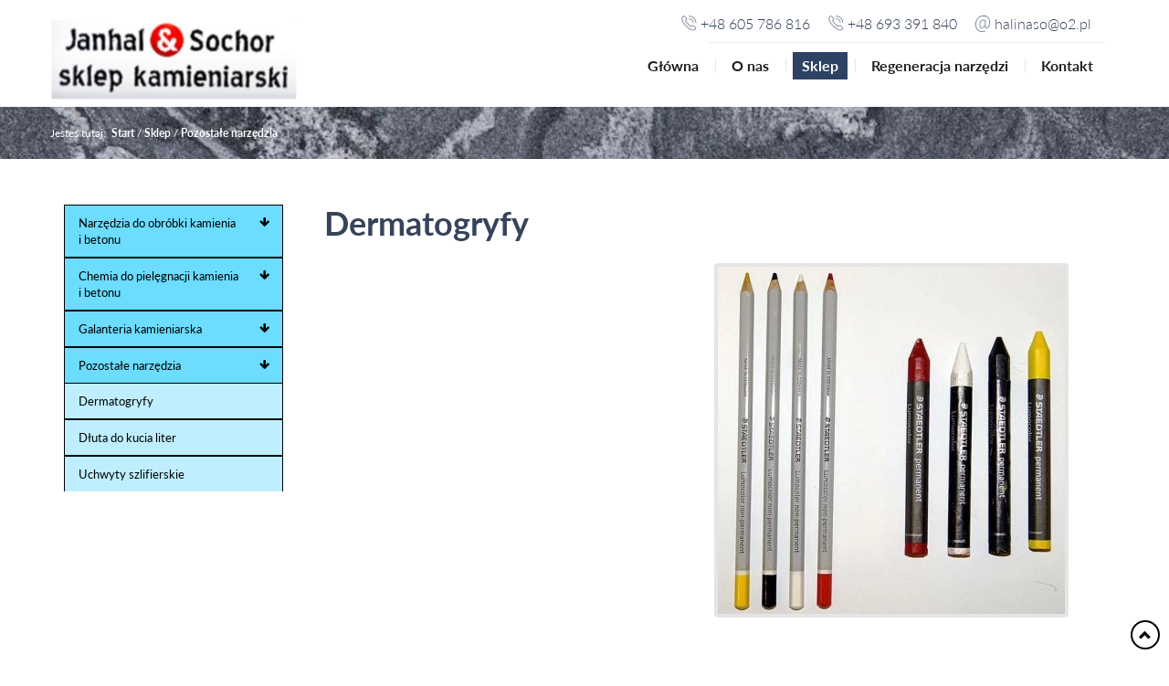

--- FILE ---
content_type: text/html; charset=utf-8
request_url: https://www.janhal.pl/sklep/35-dermatogryfy
body_size: 6370
content:
<!DOCTYPE html>
<html lang="pl-PL">
<head>
<meta http-equiv="X-UA-Compatible" content="IE=edge">
<meta name="viewport" content="width=device-width, initial-scale=1">
<meta name="SKYPE_TOOLBAR" content="SKYPE_TOOLBAR_PARSER_COMPATIBLE">
<base href="https://www.janhal.pl/sklep/35-dermatogryfy" />
	<meta http-equiv="content-type" content="text/html; charset=utf-8" />
	<title>Dermatogryfy</title>
	<link href="https://www.janhal.pl/sklep/35-dermatogryfy" rel="canonical" />
	<link href="/sklep/35-dermatogryfy?format=feed&amp;type=rss" rel="alternate" type="application/rss+xml" title="RSS 2.0" />
	<link href="/sklep/35-dermatogryfy?format=feed&amp;type=atom" rel="alternate" type="application/atom+xml" title="Atom 1.0" />
	<link href="/images/design/favicon.ico" rel="shortcut icon" type="image/vnd.microsoft.icon" />
	<link href="/favicon.ico" rel="shortcut icon" type="image/vnd.microsoft.icon" />
	<style type="text/css">
 .djc_item .djc_mainimage { margin-left: 4px; margin-bottom: 4px; }  .djc_item .djc_mainimage img { padding: 4px; }  .djc_item .djc_thumbnail { margin-left: 4px; margin-bottom: 4px; }  .djc_item .djc_thumbnail img {  padding: 4px;  }  .djc_item .djc_images {width: 502px; }  .djc_item .djc_thumbnail { width: 288px; }  .djc_items .djc_image img { padding: 4px;} .djc_related_items .djc_image img { padding: 4px;} .djc_category .djc_mainimage { margin-left: 4px; margin-bottom: 4px; }  .djc_category .djc_mainimage img { padding: 4px; }  .djc_category .djc_thumbnail { margin-left: 4px; margin-bottom: 4px; }  .djc_category .djc_thumbnail img {  padding: 4px;  }  .djc_category .djc_images {width: 502px; }  .djc_category .djc_thumbnail { width: 288px; }  .djc_subcategory .djc_image img { padding: 4px;} .djc_producer .djc_mainimage { margin-left: 4px; margin-bottom: 4px; }  .djc_producer .djc_mainimage img { padding: 4px; }  .djc_producer .djc_thumbnail { margin-left: 4px; margin-bottom: 4px; }  .djc_producer .djc_thumbnail img {  padding: 4px;  }  .djc_producer .djc_images {width: 502px; }  .djc_producer .djc_thumbnail { width: 288px; } .block142 .mod_djc2catitems {}.block142 .mod_djc2catitems .mod_djc2catitems_list li > a {font-size:13px;color:rgba(0, 0, 0, 1);border-radius:0px !important;}.block142 .mod_djc2catitems .mod_djc2catitems_list li.active > a,.block142 .mod_djc2catitems .mod_djc2catitems_list li.current > a {}.block142 .mod_djc2catitems .mod_djc2catitems_list li:not(.active):hover > a,.block142 .mod_djc2catitems .mod_djc2catitems_list li:not(.active) > a:focus,.block142 .mod_djc2catitems .mod_djc2catitems_list li:not(.current):hover > a,.block142 .mod_djc2catitems .mod_djc2catitems_list li:not(.current) > a:focus {}.block142 .navbar-toggle{}.block142 .navbar-toggle:hover,.block142 .navbar-toggle:focus{}.block142 .navbar-toggle .icon-bar{}.block142 ul.sidenav li a[data-toggle]{ width: auto !important;position: absolute;top: 0;right: 0;background: none !important; z-index: 999;border: none !important; }.block142 .mod_djc2catitems .mod_djc2catitems_list li > a.arrow[aria-expanded=false] {color:rgba(0, 0, 0, 1);}.block142 .mod_djc2catitems .mod_djc2catitems_list li > a:hover + a.arrow[aria-expanded=false],.block142 .mod_djc2catitems .mod_djc2catitems_list li > a + a.arrow[aria-expanded=false]:hover {color:rgba(3, 3, 3, 1);}.block142 .mod_djc2catitems .mod_djc2catitems_list li > a.arrow[aria-expanded=true] {color:rgba(0, 0, 0, 1);}.block142 .mod_djc2catitems .mod_djc2catitems_list li > a:hover + a.arrow[aria-expanded=true],.block142 .mod_djc2catitems .mod_djc2catitems_list li > a + a.arrow[aria-expanded=true]:hover {color:rgba(0, 0, 0, 1);}.block142 .mod_djc2catitems .mod_djc2catitems_list > li.parent.deeper > ul {background-color:rgba(191, 239, 255, 1);}.block142 .mod_djc2catitems .mod_djc2catitems_list > li.parent.deeper > ul li > a {border-radius:0px !important;}.block142 .mod_djc2catitems .mod_djc2catitems_list > li.parent.deeper > ul li.active > a,.block142 .mod_djc2catitems .mod_djc2catitems_list > li.parent.deeper > ul li.current > a {}.block142 .mod_djc2catitems .mod_djc2catitems_list > li.parent.deeper > ul li:not(.active):hover > a,.block142 .mod_djc2catitems .mod_djc2catitems_list > li.parent.deeper > ul li:not(.active) > a:focus,.block142 .mod_djc2catitems .mod_djc2catitems_list > li.parent.deeper > ul li:not(.current):hover > a,.block142 .mod_djc2catitems .mod_djc2catitems_list > li.parent.deeper > ul li:not(.current) > a:focus {}.block142 .mod_djc2catitems .mod_djc2catitems_list > li.parent.deeper > ul > li.parent.deeper > ul {background-color:rgba(229, 249, 255, 1);}.block142 .mod_djc2catitems .mod_djc2catitems_list > li.parent.deeper > ul > li.parent.deeper > ul li > a {border-radius:0px !important;}.block142 .mod_djc2catitems .mod_djc2catitems_list > li.parent.deeper > ul > li.parent.deeper > ul li.active > a,.block142 .mod_djc2catitems .mod_djc2catitems_list > li.parent.deeper > ul > li.parent.deeper > ul li.current > a {}.block142 .mod_djc2catitems .mod_djc2catitems_list > li.parent.deeper > ul > li.parent.deeper > ul li:not(.active):hover > a,.block142 .mod_djc2catitems .mod_djc2catitems_list > li.parent.deeper > ul > li.parent.deeper > ul li:not(.active) > a:focus,.block142 .mod_djc2catitems .mod_djc2catitems_list > li.parent.deeper > ul > li.parent.deeper > ul li:not(.current):hover > a,.block142 .mod_djc2catitems .mod_djc2catitems_list > li.parent.deeper > ul > li.parent.deeper > ul li:not(.current) > a:focus {}.block115 .navbar-custom {background-color:rgba(0, 0, 0, 0);}.block115 .navbar-custom .nav.menu li > a {font-family:latobold,Arial,Helvetica,sans-serif;font-size:16px;color:rgba(31, 31, 31, 1);border-radius:0px !important;}.block115 .navbar-custom .nav.menu li.active > a {color:rgba(255, 255, 255, 1);background-color:rgba(46, 66, 100, 1);}.block115 .navbar-custom .nav.menu li:not(.active):hover > a,.block115 .navbar-custom .nav.menu li:not(.active) > a:focus {color:rgba(255, 255, 255, 1);background-color:rgba(46, 66, 100, 1);}.block115 .navbar-custom .nav.menu > li ul.dropdown-menu {border:none !important;border-radius:0px !important;}.block115 .navbar-custom .nav.menu > li.dropdown > ul {background-color:rgba(46, 66, 100, 1);}.block115 .navbar-custom .nav.menu > li.dropdown > ul li > a {font-family:latoregular,Arial,Helvetica,sans-serif;font-size:16px;color:rgba(255, 255, 255, 1);border-radius:0px !important;}.block115 .navbar-custom .nav.menu > li.dropdown > ul li.active > a {color:rgba(255, 255, 255, 1);background-color:rgba(55, 86, 138, 1);}.block115 .navbar-custom .nav.menu > li.dropdown > ul li:not(.active):hover > a,.block115 .navbar-custom .nav.menu > li.dropdown > ul li:not(.active) > a:focus {color:rgba(255, 255, 255, 1);background-color:rgba(55, 86, 138, 1);}.block117 .pathwayicon, .block117 .breadcrumbs span:not(:first-of-type) { position: relative; }.block117 .pathwayicon span { position: absolute; visibility: hidden; }.block117 .breadcrumbs .divider {}.block117 .breadcrumbs .active {}
	</style>
	
	
	<meta property="og:title" content="Dermatogryfy" />
	<meta property="og:url" content="https://www.janhal.pl/sklep/35-dermatogryfy" />
	<meta property="og:image" content="/media/djcatalog2/images/category/0/dermatogryfy_f.webp" />
	<meta property="og:image:width" content="600" />
	<meta property="og:image:height" content="600" />
	<meta property="twitter:card" content="summary" />
	<meta property="twitter:title" content="Dermatogryfy" />
	<meta property="twitter:image:src" content="/media/djcatalog2/images/category/0/dermatogryfy_f.webp" />
	<meta property="twitter:image:width" content="600" />
	<meta property="twitter:image:height" content="600" />
	<link rel="preload stylesheet" as="style" href="/cache/b12bb562456e8fc900a3ac16026f9799.css" />
	<link rel="preload stylesheet" as="style" media="screen and (min-width: 768px)" href="/cache/desktop.css" />

</head>
      <body class="page  lang-pl" data-itemid="270">
<noscript><iframe src="https://www.googletagmanager.com/ns.html?id=GTM-MM9DP29"
height="0" width="0" style="display:none;visibility:hidden"></iframe></noscript>
        <div id="wrapper">
            <div id="container">
                <header>
                                                <div class="center" data-center="1">
                    

<div class="block94 ">


<div class="col-xs-12 col-sm-12 col-md-3 hidden-xs">

 <div class="inner text-left-xl text-left-lg text-left-md text-center-sm text-center-xs">
        
<a href="https://www.janhal.pl/" class="logo" >
    <img src="/images/design/logo.webp" alt="sklep kamieniarski Janhal &amp; Sochor">
</a></div>
                                            <div class="clearfix"></div>
</div>
                                                             </div>
                                                    

<div class="block98 ">


<div class="col-xs-12 col-md-9">

 <div class="inner text-left">
        <div class="section98" data-position="sekcjamenuiszybkikontakt" data-sid="98" data-parent="1"><div class="clearfix"></div>

<div class="block95  align-right">


<div class="col-xs-12">

 <div class="inner text-right">
        <div id="start_page">
	<div class="row"><div class="col-md-12"><p><img src="/images/design/iconPhone.webp" alt="Telefon" width="17" height="17">&nbsp;<a href="tel:+48605786816">+48 605 786 816</a></p>
<p><img src="/images/design/iconPhone.webp" alt="Telefon" width="17" height="17">&nbsp;<a href="tel:+48693391840">+48 693 391 840</a></p>
<p><img src="/images/design/iconMail.webp" alt="Mail" width="17" height="19"> <span id="cloak9c71ea6ed281a0e6b60b403bca029b77">Ten adres pocztowy jest chroniony przed spamowaniem. Aby go zobaczyć, konieczne jest włączenie w przeglądarce obsługi JavaScript.</span></p></div></div>
</div></div>
                                            <div class="clearfix"></div>
</div>
                                                             </div>
                                                    

<div class="block115  align-right align-center-xs align-center-sm align-right-md align-right-lg align-right-xl">


<div class="col-xs-12">

 <div class="inner row text-left text-right-xl text-right-lg text-right-md text-center-sm text-center-xs">
        <div class="navbar-layout1">
          <nav class="navbar navbar-default navbar-custom">
          <div class="center">              <div class="navbar-header">
                <div class="visible-xs text-center">
<a href="https://www.janhal.pl/" class="logo" >
    <img src="/images/design/logo.webp" alt="sklep kamieniarski Janhal &amp; Sochor">
</a></div>
                <button type="button" class="navbar-toggle collapsed" data-toggle="collapse" data-target="#navbar-collapse-115" aria-expanded="false"><span class="sr-only">Toggle navigation</span> <span class="icon-bar"></span> <span class="icon-bar"></span> <span class="icon-bar"></span></button>
              </div>
              <div class="collapse navbar-collapse" id="navbar-collapse-115">
                <ul class="nav navbar-nav menu">
<li class="item-280"><a href="/" >Główna</a>
</li><li class="item-636"><a href="/o-nas" >O nas</a>
</li><li class="item-270 current active"><a href="/sklep" >Sklep</a>
</li><li class="item-273"><a href="/regeneracja-narzedzi" >Regeneracja narzędzi</a>
</li><li class="item-274"><a href="/kontakt" >Kontakt</a>
</li></ul>
</div>
          </div></nav>
</div>
</div>
                                            <div class="clearfix"></div>
</div>
                                                             </div>
                                                    <div class="clearfix"></div></div></div>
                                            <div class="clearfix"></div>
</div>
                                                             </div>
                                                    </div>

<div class="block116 ">


<div class="col-xs-12">

 <div class="inner">
                            <div class="center" data-center="1">
                    <div class="section116" data-position="breadcrumbsbg" data-sid="116" data-parent="1"><div class="clearfix"></div>

<div class="block117 ">


<div class="col-xs-12">

 <div class="inner row text-left">
        
<div class="breadcrumbs " itemscope itemtype="https://schema.org/BreadcrumbList">
    
    <span class="active">Jesteś tutaj: &#160;</span><span itemprop="itemListElement" itemscope itemtype="https://schema.org/ListItem"><a itemprop="item" href="/" class="pathwayicon">Start<span itemprop="name">Start</span></a><meta itemprop="position" content="1" /></span><span class="divider"> / </span><span itemprop="itemListElement" itemscope itemtype="https://schema.org/ListItem"><a itemprop="item" href="/sklep" class="pathway"><span itemprop="name">Sklep</span></a><meta itemprop="position" content="2" /></span><span class="divider"> / </span><span itemprop="itemListElement" itemscope itemtype="https://schema.org/ListItem"><a itemprop="item" href="/sklep/34-pozostale-narzedzia" class="pathway"><span itemprop="name">Pozostałe narzędzia</span></a><meta itemprop="position" content="3" /></span></div>
</div>
                                            <div class="clearfix"></div>
</div>
                                                             </div>
                                                    <div class="clearfix"></div></div><div class="clearfix"></div></div></div>
                                            <div class="clearfix"></div>
</div>
                                                             </div>
                                                    <div class="clearfix"></div><div class="center">
                    <div class="clearfix"></div>
                </div>
                                </header>
                <div id="main">
                    <div class="center">
                    <div id="system-message-container">
	</div>


                                          <div class="left col-xs-12 col-md-3">
                                            

<div class="block142 ">


<div class="col-xs-12">

 <div class="inner">
        <div class="mod_djc2catitems">
<ul class="nav menu mod_djc2catitems_list sidenav showarrow"><li class="col-xs-12 djc_catid-1 level0 parent deeper deeper"><a href="/sklep/1-narzedzia-do-obrobki-kamienia-i-betonu">Narzędzia do&nbsp;obróbki kamienia i&nbsp;betonu</a><ul class="menu nav nav-child"><li class="col-xs-12 djc_catid-11 level1 parent deeper"><a href="/sklep/11-pily-diamentowe">Piły diamentowe</a><ul class="menu nav nav-child"><li class="col-xs-12 djc_catid-12 level2"><a href="/sklep/12-pily-do-betonu">Piły do&nbsp;betonu</a></li><li class="col-xs-12 djc_catid-13 level2"><a href="/sklep/13-pily-do-ciecia-kamienia">Piły do&nbsp;cięcia kamienia</a></li></ul></li><li class="col-xs-12 djc_catid-10 level1 parent deeper"><a href="/sklep/10-materialy-scierne">Materiały ścierne</a><ul class="menu nav nav-child"><li class="product"><a href="/sklep/10-materialy-scierne/7-welna-stalowa">Wełna stalowa</a></li></ul></li><li class="col-xs-12 djc_catid-15 level1"><a href="/sklep/15-czesci-do-narzedzi-kamieniarskich">Części do&nbsp;narzędzi kamieniarskich</a></li></ul></li><li class="col-xs-12 djc_catid-16 level0 parent deeper"><a href="/sklep/16-chemia-do-pielegnacji-kamienia-i-betonu">Chemia do&nbsp;pielęgnacji kamienia i&nbsp;betonu</a><ul class="menu nav nav-child"><li class="col-xs-12 djc_catid-17 level1"><a href="/sklep/17-silikony-do-kamienia-wurth-kleje-do-kamienia-tenax">Silikony do&nbsp;kamienia WURTH; kleje do&nbsp;kamienia TENAX</a></li><li class="col-xs-12 djc_catid-18 level1"><a href="/sklep/18-kleje-do-klejenia-i-naprawy-granitu-tenax">Kleje do&nbsp;klejenia i&nbsp;naprawy granitu TENAX</a></li><li class="col-xs-12 djc_catid-19 level1"><a href="/sklep/19-kleje-do-kamienia-tenax-pasty-koloryzujace-do-klejow">Kleje do&nbsp;kamienia TENAX; pasty koloryzujące do&nbsp;klejów</a></li><li class="col-xs-12 djc_catid-20 level1"><a href="/sklep/20-srodki-chemiczne-do-konserwacji-kamienia-firm-generali-lithofin-tenax-bellinzoni">Środki chemiczne do&nbsp;konserwacji kamienia firm Generali, Lithofin, TENAX, Bellinzoni</a></li><li class="col-xs-12 djc_catid-21 level1"><a href="/sklep/21-srodki-chemiczne-do-czyszczenia-i-konserwacji-kamienia-firm-lithofin-tenax-bellinzoni">Środki chemiczne do&nbsp;czyszczenia i&nbsp;konserwacji kamienia firm Lithofin, TENAX, Bellinzoni</a></li><li class="col-xs-12 djc_catid-22 level1"><a href="/sklep/22-srodki-chemiczne-do-czyszczenia-i-konserwacji-kamienia-firm-tenax-bellinzoni">Środki chemiczne do&nbsp;czyszczenia i&nbsp;konserwacji kamienia firm TENAX, Bellinzoni</a></li><li class="col-xs-12 djc_catid-23 level1"><a href="/sklep/23-papiery-scierne-do-kamienia-glazury-i-szkla">Papiery ścierne do&nbsp;kamienia, glazury i&nbsp;szkła</a></li><li class="col-xs-12 djc_catid-24 level1"><a href="/sklep/24-srodki-chemiczne-do-konserwacji-kamienia-firmy-tenax">Środki chemiczne do&nbsp;konserwacji kamienia firmy TENAX</a></li><li class="col-xs-12 djc_catid-25 level1"><a href="/sklep/25-srodki-chemiczne-do-czyszczenia-kamienia-firmy-lithofin">Środki chemiczne do&nbsp;czyszczenia kamienia firmy Lithofin</a></li><li class="col-xs-12 djc_catid-26 level1"><a href="/sklep/26-impregnaty-do-kamienia-firmy-tenax">Impregnaty do&nbsp;kamienia firmy TENAX</a></li><li class="col-xs-12 djc_catid-28 level1"><a href="/sklep/28-srodki-chemiczne-do-impregnacji-i-czyszczenia-kamienia-firmy-lithofin">Środki chemiczne do&nbsp;impregnacji i&nbsp;czyszczenia kamienia firmy Lithofin</a></li><li class="col-xs-12 djc_catid-29 level1"><a href="/sklep/29-srodki-chemiczne-do-pielegnacji-kamienia-firmy-lithofin">Środki chemiczne do&nbsp;pielęgnacji kamienia firmy Lithofin</a></li></ul></li><li class="col-xs-12 djc_catid-30 level0 parent deeper"><a href="/sklep/30-galanteria-kamieniarska">Galanteria kamieniarska</a><ul class="menu nav nav-child"><li class="col-xs-12 djc_catid-31 level1"><a href="/sklep/31-wazony-nagrobkowe">Wazony nagrobkowe</a></li><li class="col-xs-12 djc_catid-32 level1"><a href="/sklep/32-krzyze-elementy-nagrobkowe">Krzyże, elementy nagrobkowe</a></li><li class="col-xs-12 djc_catid-33 level1"><a href="/sklep/33-lampiony-nagrobkowe">Lampiony nagrobkowe</a></li></ul></li><li class="col-xs-12 djc_catid-34 level0 active parent deeper"><a href="/sklep/34-pozostale-narzedzia">Pozostałe narzędzia</a><ul class="menu nav nav-child"><li class="col-xs-12 djc_catid-35 level1 current active"><a href="/sklep/35-dermatogryfy">Dermatogryfy</a></li><li class="col-xs-12 djc_catid-36 level1"><a href="/sklep/36-dluta-do-kucia-liter">Dłuta do&nbsp;kucia liter</a></li><li class="col-xs-12 djc_catid-37 level1"><a href="/sklep/37-uchwyty-szlifierskie">Uchwyty szlifierskie</a></li></ul></li></ul></div>
</div>
                                            <div class="clearfix"></div>
</div>
                                                             </div>
                                                    
                                          </div>
                                          <div id="content" class="col-xs-12 col-md-9">
                                                  <div id="djcatalog" class="djc_list djc_theme_default" data-content="1">


  


				<h1 class=" djc_page_heading">
			Dermatogryfy		</h1>
		
	<div class="djc_category djc_clearfix">
				
<div class="djc_images pull-right">
	<div class="djc_mainimage">
		<a data-gallery="djc_lb_0" data-title="dermatogryfy" href="/media/djcatalog2/images/category/0/dermatogryfy_f.webp">
			<img class="img-polaroid" id="djc_mainimage" alt="dermatogryfy" src="/media/djcatalog2/images/category/0/dermatogryfy_l.webp" />
		</a>
	</div>
				<a id="djc_lb_0" data-gallery="djimagebox-djcategory" class="djimagebox" data-title="dermatogryfy" href="/media/djcatalog2/images/category/0/dermatogryfy_f.webp" style="display: none;"></a>
	</div>

				
				
				
			</div>














</div>
                          <div class="clearfix"></div>
                                              </div>
                                          </div>

<div class="block114 ">


<div class="col-xs-12">

 <div class="inner row text-left">
        
<div class="parallax114">
  <div class="bg-wrap">
        <div class="text">
    <div class="center">
      <div class="row text-center"><div class="col-md-12"><p><strong>Artykuły kamieniarskie zapewniające precyzyjność</strong></p></div></div>      <div class="bg"></div>
      <div class="clearfix"></div>
      </div>
      </div>
      <div class="bg-image" data-mobilebg="url(https://www.janhal.pl/images/design/tlo_slogan-new.webp) 50% 0 no-repeat">
  </div>
  </div>
</div></div>
                                            <div class="clearfix"></div>
</div>
                                                             </div>
                                                    <div class="clearfix"></div><div class="center">
                                        </div>
                </div>
                <footer>
                                        <div class="center" data-center="1">
                    </div>

<div class="block109 ">


<div class="wrapper">

 <div class="inner">
                            <div class="center" data-center="1">
                    <div class="section109" data-position="stopa" data-sid="109" data-parent="1"><div class="clearfix"></div>

<div class="block111  align-center">


<div class="col-xs-12">

 <div class="inner row text-left">
        <div class="navbar-custom">
<ul class="nav nav-pills menu">
<li class="item-280"><a href="/" >Główna</a>
</li><li class="item-636"><a href="/o-nas" >O nas</a>
</li><li class="item-270 current"><a href="/sklep" >Sklep</a>
</li><li class="item-273"><a href="/regeneracja-narzedzi" >Regeneracja narzędzi</a>
</li><li class="item-274"><a href="/kontakt" >Kontakt</a>
</li></ul>
</div>
</div>
                                            <div class="clearfix"></div>
</div>
                                                             </div>
                                                    </div>

<div class="block110 ">


<div class="wrapper">

 <div class="inner text-center">
                            <div class="center">
                    
	<div class="row"><div class="col-md-12"><p style="text-align: center;"><strong>Kwiatowa 11<br> 71-045 Szczecin</strong></p>
<p style="text-align: center;"><a href="/polityka-prywatnosci" target="_blank" rel="noopener noreferrer">Polityka prywatności</a></p>
<p style="text-align: center;">©2022 Projekt i realizacja&nbsp;<a href="https://wenet.pl/" target="_blank" rel="nofollow noopener noreferrer">WeNet Group S.A.</a></p></div></div>
<div class="clearfix"></div></div></div>
                                            <div class="clearfix"></div>
</div>
                                                             </div>
                                                    <div class="clearfix"></div><div class="center"><div class="clearfix"></div></div><div class="clearfix"></div></div></div>
                                            <div class="clearfix"></div>
</div>
                                                             </div>
                                                    <div class="clearfix"></div><div class="center"></div>

<div class="block144  align-center">


<div class="col-md-1 col-lg-1">

 <div class="inner text-center">
        
	<div class="gotoup row"><div class="col-md-12 glyphicon glyphicon-chevron-up fixed-up"></div></div>
</div>
                                            <div class="clearfix"></div>
</div>
                                                             </div>
                                                    <div class="clearfix"></div><div class="center">
                    <div class="clearfix"></div>
                    </div>
                                    </footer>
            </div>
        </div>
        <!--googleoff: all--><div class="cadre_alert_cookies hidden" id="cadre_alert_cookies" style="opacity:1;text-align:center;position:fixed;z-index:10000;left: 0;right: 0;bottom: 0; margin:0px;"><div class="cadre_inner_alert_cookies" style="display: inline-block;width: 100%;margin:auto;max-width:100%;background-color: #ffffff;border: 0px solid #eeeeee;"><div class="cadre_inner_texte_alert_cookies" style="display: inline-block;padding:10px;color: #666666"><div class="cadre_texte "><div class="row text-center"><div class="col-md-12"><p>W naszym Serwisie używamy plików cookies. Korzystając dalej z Serwisu, wyrażasz zgodę na stosowanie plików cookies zgodnie z <a href="/polityka-prywatnosci" target="_blank" rel="noopener noreferrer">Polityką prywatności</a>.<br />Wyrażenie zgody jest dobrowolne, w każdej chwili można ją cofnąć poprzez zmianę ustawień dotyczących plików „cookies” w używanej przeglądarce internetowej. Kliknij „Akceptuję”, aby ta informacja nie wyświetlała się więcej.</p></div></div></div><div class="cadre_bouton "><div class=" col-md-6 col-sm-6 btn_readmore" style="margin:0;text-align:center"><a style="background:#000000;color:#eeeeee" class="btn   read_more" href="/polityka-prywatnosci">Dowiedz się więcej</a></div><div class=" col-md-6 col-sm-6 btn_close" style="margin:0;text-align:center"><button  style="background:#0039a3;color:#eeeeee" class="btn   popup-modal-dismiss">Akceptuję</button></div></div></div></div></div><!--googleon: all--><script src="https://www.janhal.pl/cache/b12bb562456e8fc900a3ac16026f9799.js" ></script><script>(function(w,d,s,l,i){w[l]=w[l]||[];w[l].push({'gtm.start':
new Date().getTime(),event:'gtm.js'});var f=d.getElementsByTagName(s)[0],
j=d.createElement(s),dl=l!='dataLayer'?'&amp;l='+l:'';j.async=true;j.src=
'https://www.googletagmanager.com/gtm.js?id='+i+dl;f.parentNode.insertBefore(j,f);
})(window,document,'script','dataLayer','GTM-MM9DP29');
</script><script type="application/json" class="joomla-script-options new">{"csrf.token":"a77f07fd9b132bd808f98c23d96eaf7c","system.paths":{"root":"","base":""},"joomla.jtext":{"COM_DJCATALOG2_ADD_TO_CART_ERROR_COMBINATION_PARAMS_INVALID":"Wybierz wszystkie dost\u0119pne mo\u017cliwo\u015bci dla tego produktu.","COM_DJCATALOG2_PRODUCT_OUT_OF_STOCK":"Produkt niedost\u0119pny","COM_DJCATALOG2_PRODUCT_IN_STOCK":"W magazynie","COM_DJCATALOG2_PRODUCT_IN_STOCK_QTY":"W magazynie (%s items)"}}</script><script type="text/javascript">
jQuery(function($){ initTooltips(); $("body").on("subform-row-add", initTooltips); function initTooltips (event, container) { container = container || document;$(container).find(".hasTooltip").tooltip({"html": true,"container": "body"});} });
				window.DJC2BaseUrl = "";
			jQuery(function() {
                jQuery(".block142 a.arrow").html("<i class=\"fa fa-arrow-down\"></i>").css("font-size","12px");
        jQuery(".block142 .sidenav ul").each(function()
            {
                jQuery(this).on("show.bs.collapse", function (e) {
                        jQuery(e.target).prev("a[data-toggle]").html("<i class=\"fa fa-arrow-up\"></i>").css("font-size","12px");
                });

                jQuery(this).on("hide.bs.collapse", function (e) {
                        jQuery(e.target).prev("a[data-toggle]").html("<i class=\"fa fa-arrow-down\"></i>").css("font-size","12px");
                });
                });
        });

	</script><script type='text/javascript'>
				document.getElementById('cloak9c71ea6ed281a0e6b60b403bca029b77').innerHTML = '';
				var prefix = '&#109;a' + 'i&#108;' + '&#116;o';
				var path = 'hr' + 'ef' + '=';
				var addy9c71ea6ed281a0e6b60b403bca029b77 = 'h&#97;l&#105;n&#97;s&#111;' + '&#64;';
				addy9c71ea6ed281a0e6b60b403bca029b77 = addy9c71ea6ed281a0e6b60b403bca029b77 + '&#111;2' + '&#46;' + 'pl';
				var addy_text9c71ea6ed281a0e6b60b403bca029b77 = 'h&#97;l&#105;n&#97;s&#111;' + '&#64;' + '&#111;2' + '&#46;' + 'pl';document.getElementById('cloak9c71ea6ed281a0e6b60b403bca029b77').innerHTML += '<a ' + path + '\'' + prefix + ':' + addy9c71ea6ed281a0e6b60b403bca029b77 + '\'>'+addy_text9c71ea6ed281a0e6b60b403bca029b77+'<\/a>';
		</script><script type="text/javascript">/*<![CDATA[*/setTimeout(function(){if (!jQuery("#fseditor").length && !jQuery(".fseditor-panel").length) {var name = "fmalertcookies" + "=";var ca = document.cookie.split(";");var acceptCookie = false;var isAccepted = false;for(var i=0; i<ca.length; i++) {var c = ca[i];while (c.charAt(0)==" ") c = c.substring(1);if (c.includes(name)) {isAccepted = true;}}if (!isAccepted){jQuery("#cadre_alert_cookies").removeClass("hidden");} else {jQuery("#cadre_alert_cookies").addClass("hidden")}var d = new Date();d.setTime(d.getTime() + (30*(24*60*60*1000)));var expires_cookie = "expires="+d.toUTCString();jQuery("#cadre_alert_cookies .btn_close button").on("click",function(){jQuery('#cadre_alert_cookies').addClass('hidden'); document.cookie='fmalertcookies=true; '+expires_cookie+'; path=/';});}},3000)/*]]>*/</script></body>
</html>



--- FILE ---
content_type: text/css
request_url: https://www.janhal.pl/cache/desktop.css
body_size: 1098
content:
.block94 > div > div.inner {margin-top:20px;position: relative;}.block94 strong {font-weight:normal}.body-xs .block94 strong {font-weight:normal}.body-sm .block94 strong {font-weight:normal}.body-md .block94 strong {font-weight:normal}.body-lg .block94 strong {font-weight:normal}.body-xl .block94 strong {font-weight:normal}
.block97 > div > div.inner {position: relative;}.block97 strong {font-weight:normal}.body-xs .block97 strong {font-weight:normal}.body-sm .block97 strong {font-weight:normal}.body-md .block97 strong {font-weight:normal}.body-lg .block97 strong {font-weight:normal}.body-xl .block97 strong {font-weight:normal}.block97 {clear:both;}.block97 > div > div.inner .btn{border: none;}.body-sm .block97 > div > div.inner  .description{width: 50%;float: right;}.body-sm .block97 > div > div.inner  .description{ margin-top: 55px; }
.block97 .slick-dots li button {width:30px;}.block97 .slider .slick-dots li {width:30px;}.block97 .slider .slick-dots li button::before {width:30px;height:6px;background:rgba(255, 255, 255, 1);border-radius: 0;opacity: 1}.block97 .slider .slick-dots li:hover::before {opacity: 1}.block97 .slider .slick-dots li.slick-active > button::before {background:rgba(108, 221, 255, 1);}.slick-next:before { content: unset; }.slick-prev:before { content: unset; }.block97 .slider .slick-prev,.block97 .slider:hover .slick-prev{background:url(https://www.janhal.pl/images/design/sliderNavPrev.png) 0 50% no-repeat; left: 0; z-index: 999; width: 60px; height: 120px;}.block97 .slider .slick-next,.block97 .slider:hover .slick-next{background:url(https://www.janhal.pl/images/design/sliderNavNext.png) 100% 50% no-repeat; right: 0; z-index: 999; width: 60px; height: 120px;}.block97 .slider .slick-prev {left: -100px;}.block97 .slider .slick-next {right: -100px;}.block97 .slider .slick-dots{top:auto}.block97 .slider .slick-dots {margin-bottom:30px;}.block97 .slider .jquery-background-video-wrapper {height:500px;}.block97 .slider .slick-slide .slideimage {max-width:1920px;width:1920px; position: relative;}.block97 .slider.slide-fade .slick-slide .slideimage {left: 50%; margin: 0 0 0 -960px;}.slider .slide1 .btn { z-index: 9999; }.slider .slide1 .btn {background:rgba(54, 68, 90, 1) url(https://www.janhal.pl/images/design/buttonArrowWhite.png) 90% 50%  no-repeat;padding-top:10px;padding-right:40px;padding-bottom:10px;padding-left:30px;font-family:latoregular,Arial,Helvetica,sans-serif;font-size:18px;color:rgba(255, 255, 255, 1);}.slider .slide1 .btn:hover, .slider .slide1 .btn:focus {background:rgba(108, 221, 255, 1) url(https://www.janhal.pl/images/design/buttonArrowBlack.png) 90% 50%  no-repeat;color:rgba(0, 0, 0, 1);}.slider .slide1 .description  {top: auto; right:auto; bottom: auto; left:auto; width:100%;font-family:latoregular,Arial,Helvetica,sans-serif;font-size:18px;color:rgba(54, 68, 90, 1);}.body-xs .slider .slide1 .description {font-family:latoregular,Arial,Helvetica,sans-serif;color:rgba(54, 68, 90, 1);}.body-sm .slider .slide1 .description {font-family:latoregular,Arial,Helvetica,sans-serif;color:rgba(54, 68, 90, 1);}.body-md .slider .slide1 .description {font-family:latoregular,Arial,Helvetica,sans-serif;color:rgba(54, 68, 90, 1);}.body-lg .slider .slide1 .description {font-family:latoregular,Arial,Helvetica,sans-serif;color:rgba(54, 68, 90, 1);}.body-xl .slider .slide1 .description {font-family:latoregular,Arial,Helvetica,sans-serif;color:rgba(54, 68, 90, 1);}.slider .slide1 .description > div {background: rgba(255, 255, 255, 0.65); box-shadow: 0 0 80px 100px rgba(255, 255, 255, 0.65);}.slider .slide1 .description h3,.slider .slide1 .description .heading3 {font-family:latoblack,Arial,Helvetica,sans-serif;font-size:72px;color:rgba(54, 68, 90, 1);line-height:1;}.body-xs .slider .slide1 .description h3,.body-xs .slider .slide1 .description .heading3 {font-family:latoblack,Arial,Helvetica,sans-serif;color:rgba(54, 68, 90, 1);}.body-sm .slider .slide1 .description h3,.body-sm .slider .slide1 .description .heading3 {font-family:latoblack,Arial,Helvetica,sans-serif;font-size:52px;color:rgba(54, 68, 90, 1);}.body-md .slider .slide1 .description h3,.body-md .slider .slide1 .description .heading3 {font-family:latoblack,Arial,Helvetica,sans-serif;font-size:62px;color:rgba(54, 68, 90, 1);}.body-lg .slider .slide1 .description h3,.body-lg .slider .slide1 .description .heading3 {font-family:latoblack,Arial,Helvetica,sans-serif;color:rgba(54, 68, 90, 1);}.body-xl .slider .slide1 .description h3,.body-xl .slider .slide1 .description .heading3 {font-family:latoblack,Arial,Helvetica,sans-serif;color:rgba(54, 68, 90, 1);}.slider .slide1 .description h4,.slider .slide1 .description .heading4 {font-family:latolight,Arial,Helvetica,sans-serif;font-size:60px;color:rgba(54, 68, 90, 1);line-height:1;}.body-xs .slider .slide1 .description h4,.body-xs .slider .slide1 .description .heading4 {font-family:latolight,Arial,Helvetica,sans-serif;color:rgba(54, 68, 90, 1);}.body-sm .slider .slide1 .description h4,.body-sm .slider .slide1 .description .heading4 {font-family:latolight,Arial,Helvetica,sans-serif;font-size:40px;color:rgba(54, 68, 90, 1);}.body-md .slider .slide1 .description h4,.body-md .slider .slide1 .description .heading4 {font-family:latolight,Arial,Helvetica,sans-serif;font-size:50px;color:rgba(54, 68, 90, 1);}.body-lg .slider .slide1 .description h4,.body-lg .slider .slide1 .description .heading4 {font-family:latolight,Arial,Helvetica,sans-serif;color:rgba(54, 68, 90, 1);}.body-xl .slider .slide1 .description h4,.body-xl .slider .slide1 .description .heading4 {font-family:latolight,Arial,Helvetica,sans-serif;color:rgba(54, 68, 90, 1);}.slider .slide5 .btn { z-index: 9999; }.slider .slide5 .btn {background:rgba(54, 68, 90, 1) url(https://www.janhal.pl/images/design/buttonArrowWhite.png) 90% 50%  no-repeat;padding-top:10px;padding-right:40px;padding-bottom:10px;padding-left:30px;font-family:latoregular,Arial,Helvetica,sans-serif;font-size:18px;color:rgba(255, 255, 255, 1);}.slider .slide5 .btn:hover, .slider .slide5 .btn:focus {background:rgba(108, 221, 255, 1) url(https://www.janhal.pl/images/design/buttonArrowBlack.png) 90% 50%  no-repeat;color:rgba(0, 0, 0, 1);}.slider .slide5 .description  {top: auto; right:auto; bottom: auto; left:auto; width:100%;font-family:latoregular,Arial,Helvetica,sans-serif;font-size:18px;color:rgba(54, 68, 90, 1);}.body-xs .slider .slide5 .description {font-family:latoregular,Arial,Helvetica,sans-serif;color:rgba(54, 68, 90, 1);}.body-sm .slider .slide5 .description {font-family:latoregular,Arial,Helvetica,sans-serif;color:rgba(54, 68, 90, 1);}.body-md .slider .slide5 .description {font-family:latoregular,Arial,Helvetica,sans-serif;color:rgba(54, 68, 90, 1);}.body-lg .slider .slide5 .description {font-family:latoregular,Arial,Helvetica,sans-serif;color:rgba(54, 68, 90, 1);}.body-xl .slider .slide5 .description {font-family:latoregular,Arial,Helvetica,sans-serif;color:rgba(54, 68, 90, 1);}.slider .slide5 .description > div {background: rgba(255, 255, 255, 0.65); box-shadow: 0 0 80px 100px rgba(255, 255, 255, 0.65);}.slider .slide5 .description h3,.slider .slide5 .description .heading3 {font-family:latoblack,Arial,Helvetica,sans-serif;font-size:72px;color:rgba(54, 68, 90, 1);line-height:1;}.body-xs .slider .slide5 .description h3,.body-xs .slider .slide5 .description .heading3 {font-family:latoblack,Arial,Helvetica,sans-serif;color:rgba(54, 68, 90, 1);}.body-sm .slider .slide5 .description h3,.body-sm .slider .slide5 .description .heading3 {font-family:latoblack,Arial,Helvetica,sans-serif;font-size:52px;color:rgba(54, 68, 90, 1);}.body-md .slider .slide5 .description h3,.body-md .slider .slide5 .description .heading3 {font-family:latoblack,Arial,Helvetica,sans-serif;font-size:62px;color:rgba(54, 68, 90, 1);}.body-lg .slider .slide5 .description h3,.body-lg .slider .slide5 .description .heading3 {font-family:latoblack,Arial,Helvetica,sans-serif;color:rgba(54, 68, 90, 1);}.body-xl .slider .slide5 .description h3,.body-xl .slider .slide5 .description .heading3 {font-family:latoblack,Arial,Helvetica,sans-serif;color:rgba(54, 68, 90, 1);}.slider .slide5 .description h4,.slider .slide5 .description .heading4 {font-family:latolight,Arial,Helvetica,sans-serif;font-size:60px;color:rgba(54, 68, 90, 1);line-height:1;}.body-xs .slider .slide5 .description h4,.body-xs .slider .slide5 .description .heading4 {font-family:latolight,Arial,Helvetica,sans-serif;color:rgba(54, 68, 90, 1);}.body-sm .slider .slide5 .description h4,.body-sm .slider .slide5 .description .heading4 {font-family:latolight,Arial,Helvetica,sans-serif;font-size:40px;color:rgba(54, 68, 90, 1);}.body-md .slider .slide5 .description h4,.body-md .slider .slide5 .description .heading4 {font-family:latolight,Arial,Helvetica,sans-serif;font-size:50px;color:rgba(54, 68, 90, 1);}.body-lg .slider .slide5 .description h4,.body-lg .slider .slide5 .description .heading4 {font-family:latolight,Arial,Helvetica,sans-serif;color:rgba(54, 68, 90, 1);}.body-xl .slider .slide5 .description h4,.body-xl .slider .slide5 .description .heading4 {font-family:latolight,Arial,Helvetica,sans-serif;color:rgba(54, 68, 90, 1);}.slider .slide7 .btn { z-index: 9999; }.slider .slide7 .btn {background:rgba(54, 68, 90, 1) url(https://www.janhal.pl/images/design/buttonArrowWhite.png) 90% 50%  no-repeat;padding-top:10px;padding-right:40px;padding-bottom:10px;padding-left:30px;font-family:latoregular,Arial,Helvetica,sans-serif;font-size:18px;color:rgba(255, 255, 255, 1);}.slider .slide7 .btn:hover, .slider .slide7 .btn:focus {background:rgba(108, 221, 255, 1) url(https://www.janhal.pl/images/design/buttonArrowBlack.png) 90% 50%  no-repeat;color:rgba(0, 0, 0, 1);}.slider .slide7 .description  {top: auto; right:auto; bottom: auto; left:auto; width:100%;font-family:latoregular,Arial,Helvetica,sans-serif;font-size:18px;color:rgba(54, 68, 90, 1);}.body-xs .slider .slide7 .description {font-family:latoregular,Arial,Helvetica,sans-serif;color:rgba(54, 68, 90, 1);}.body-sm .slider .slide7 .description {font-family:latoregular,Arial,Helvetica,sans-serif;color:rgba(54, 68, 90, 1);}.body-md .slider .slide7 .description {font-family:latoregular,Arial,Helvetica,sans-serif;color:rgba(54, 68, 90, 1);}.body-lg .slider .slide7 .description {font-family:latoregular,Arial,Helvetica,sans-serif;color:rgba(54, 68, 90, 1);}.body-xl .slider .slide7 .description {font-family:latoregular,Arial,Helvetica,sans-serif;color:rgba(54, 68, 90, 1);}.slider .slide7 .description > div {background: rgba(255, 255, 255, 0.65); box-shadow: 0 0 80px 100px rgba(255, 255, 255, 0.65);}.slider .slide7 .description h3,.slider .slide7 .description .heading3 {font-family:latoblack,Arial,Helvetica,sans-serif;font-size:72px;color:rgba(54, 68, 90, 1);line-height:1;}.body-xs .slider .slide7 .description h3,.body-xs .slider .slide7 .description .heading3 {font-family:latoblack,Arial,Helvetica,sans-serif;color:rgba(54, 68, 90, 1);}.body-sm .slider .slide7 .description h3,.body-sm .slider .slide7 .description .heading3 {font-family:latoblack,Arial,Helvetica,sans-serif;font-size:52px;color:rgba(54, 68, 90, 1);}.body-md .slider .slide7 .description h3,.body-md .slider .slide7 .description .heading3 {font-family:latoblack,Arial,Helvetica,sans-serif;font-size:62px;color:rgba(54, 68, 90, 1);}.body-lg .slider .slide7 .description h3,.body-lg .slider .slide7 .description .heading3 {font-family:latoblack,Arial,Helvetica,sans-serif;color:rgba(54, 68, 90, 1);}.body-xl .slider .slide7 .description h3,.body-xl .slider .slide7 .description .heading3 {font-family:latoblack,Arial,Helvetica,sans-serif;color:rgba(54, 68, 90, 1);}.slider .slide7 .description h4,.slider .slide7 .description .heading4 {font-family:latolight,Arial,Helvetica,sans-serif;font-size:60px;color:rgba(54, 68, 90, 1);line-height:1;}.body-xs .slider .slide7 .description h4,.body-xs .slider .slide7 .description .heading4 {font-family:latolight,Arial,Helvetica,sans-serif;color:rgba(54, 68, 90, 1);}.body-sm .slider .slide7 .description h4,.body-sm .slider .slide7 .description .heading4 {font-family:latolight,Arial,Helvetica,sans-serif;font-size:40px;color:rgba(54, 68, 90, 1);}.body-md .slider .slide7 .description h4,.body-md .slider .slide7 .description .heading4 {font-family:latolight,Arial,Helvetica,sans-serif;font-size:50px;color:rgba(54, 68, 90, 1);}.body-lg .slider .slide7 .description h4,.body-lg .slider .slide7 .description .heading4 {font-family:latolight,Arial,Helvetica,sans-serif;color:rgba(54, 68, 90, 1);}.body-xl .slider .slide7 .description h4,.body-xl .slider .slide7 .description .heading4 {font-family:latolight,Arial,Helvetica,sans-serif;color:rgba(54, 68, 90, 1);}

--- FILE ---
content_type: text/plain
request_url: https://www.google-analytics.com/j/collect?v=1&_v=j102&a=188369855&t=pageview&_s=1&dl=https%3A%2F%2Fwww.janhal.pl%2Fsklep%2F35-dermatogryfy&ul=en-us%40posix&dt=Dermatogryfy&sr=1280x720&vp=1280x720&_u=YEBAAEABAAAAACAAI~&jid=1923837764&gjid=764363432&cid=128049970.1769769528&tid=UA-208915027-1&_gid=1408229666.1769769528&_r=1&_slc=1&gtm=45He61r1n81MM9DP29v852277327za200zd852277327&gcd=13l3l3l3l1l1&dma=0&tag_exp=103116026~103200004~104527906~104528501~104684208~104684211~115938465~115938469~116185181~116185182~116988315~117041588&z=1061562821
body_size: -449
content:
2,cG-M584TV8K5S